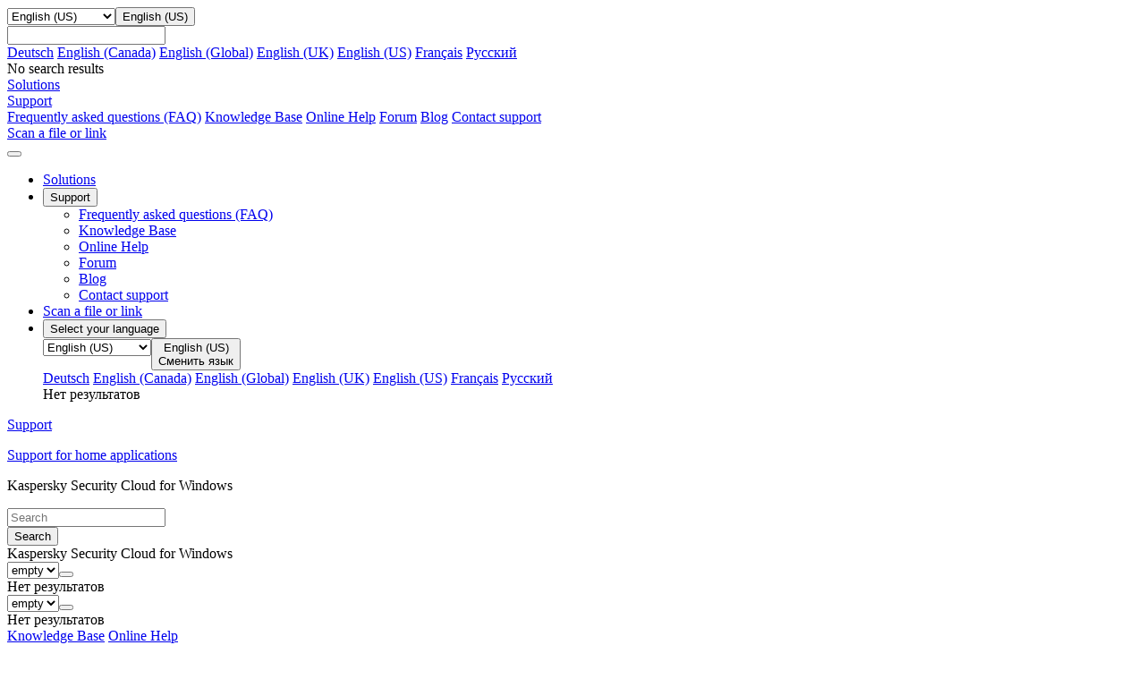

--- FILE ---
content_type: text/html; charset=utf-8
request_url: https://support.kaspersky.com/us/kscloud21/compatibility/15518
body_size: 11806
content:
<!DOCTYPE html>



<html lang="en" >



<!-- head -->
<head>
		<!--Page ID: {tcm:439-538840-64} -->
                
		<meta charset="utf-8">
		<meta name="viewport" content="width=device-width, initial-scale=1, maximum-scale=2, minimal-ui">
		<meta http-equiv="X-UA-Compatible" content="IE=edge">
		<meta name="yandex-verification" content="8942f1288a9d9e9d" />
		<meta name="imagetoolbar" content="no">
		<meta name="msthemecompatible" content="no">
		<meta name="cleartype" content="on">
		<meta name="HandheldFriendly" content="True">
		<meta name="format-detection" content="telephone=no">
		<meta name="format-detection" content="address=no">
		<meta name="google" value="notranslate">
		<meta name="theme-color" content="#ffffff">
		<meta name="apple-mobile-web-app-capable" content="yes">
		<meta name="apple-mobile-web-app-status-bar-style" content="black-translucent">
		<meta name="application-name" content="">
		<meta name="msapplication-tooltip" content="">
		<meta name="msapplication-TileColor" content="#ffffff">
		<meta name="msapplication-TileImage" content="/mstile-large.png">
		<meta name="msapplication-starturl" content="https://csssr.github.io/csssr-project-template/">
		<meta name="msapplication-tap-highlight" content="no">
		<meta name="msapplication-square70x70logo" content="/mstile-small.png">
		<meta name="msapplication-square150x150logo" content="/mstile-medium.png">
		<meta name="msapplication-wide310x150logo" content="/mstile-wide.png">
		<meta name="msapplication-square310x310logo" content="/mstile-large.png">
		<title>Applications incompatible with Kaspersky Security Cloud</title>
		<meta name="description" content="Review the list of applications that may cause incorrect work of Kaspersky Security Cloud or prevent its installation.">
		<meta name="keywords" content="">
		<link rel="shortcut icon" href="/us/assets/images/favicon_.png" />
		<link href="/us/assets/styles/app.min.css" rel="stylesheet">
		<link href="/us/assets/styles/autocomplete.css" rel="stylesheet">               

<script>
var SITE_ROOT = '/us/'
if (SITE_ROOT=='') SITE_ROOT = '/';
if ((SITE_ROOT!='/') && (SITE_ROOT[SITE_ROOT.length - 1] =='/')) SITE_ROOT = SITE_ROOT.substr(0,SITE_ROOT.length - 1);
</script>

<script>
var SITE_COUNTRY_CODE = "us";
var SITE_LANGUAGE_CODE = "en";
var SUPPORT_SITE_TYPE = "support20";
</script>



	<script type="text/javascript">
		var __ga_layerversion = "v1";
		var gavars = {};
		gavars.localization = SITE_COUNTRY_CODE;
                gavars.type_site  = SUPPORT_SITE_TYPE; 
		gavars.pageName = "Support > Consumer > ";
		gavars.siteSection = "Consumer";
		gavars.articleid = "15518";
		gavars.articletitle = "List of applications incompatible with Kaspersky Security Cloud 21";
		gavars.articleshorttitle = "";
		if(gavars.articleid){
			gavars.pageName = gavars.articleid + " | " + gavars.articletitle;
			gavars.ArticleIdName = gavars.articleid + " | " + gavars.articletitle;
		}
                gavars.product= "";
		gavars.productName = "";
		gavars.productShortUrl = "";
		gavars.tabSection = "";
                gavars.channel = "Consumer";
                gavars.hier1 = "Consumer | ";
                gavars.hier2 = "Consumer | ";
                gavars.found = ""; 
                gavars.notfound  = ""; 
		gavars.contentSource = "Support";
		gavars.language = "";

    gavars.topicID  = "";
    gavars.articlesHelpTitle = "";
    gavars.productKey = "";

	</script>



		<!--Data Layer to enable rich data collection and targeting-->
<script>
    var digitalData = {
        "page": {
            "pageInfo" : {}
        },
        "event":{
            "eventInfo" : {
                 'eventType':" ",
                 'eventAction':" ",
             }
        },
    };
    </script>
 <!--/Data Layer-->

<meta name="google-site-verification" content="wj5nT06ch25oQ_L0e6cqpk5ST0CK85Z66vs3raVYy0g" />

<!-- Google Tag Manager -->
<script>
var dataLayer = [
{ site_website: document.location.hostname,
kb_localization: gavars.localization,
kb_site_section: gavars.siteSection,
kb_product_name: gavars.productName,
kb_sub_section: gavars.tabSection,
kb_articleid: window.KbArticleID || "Not_Article",
kb_page_name: gavars.pageName }
]
</script>
<noscript><iframe src="//www.googletagmanager.com/ns.html?id=GTM-MPK6ZG"
height="0" width="0" style="display:none;visibility:hidden"></iframe></noscript>
<script>(function(w,d,s,l,i){w[l]=w[l]||[];w[l].push({'gtm.start':
new Date().getTime(),event:'gtm.js'});var f=d.getElementsByTagName(s)[0],
j=d.createElement(s),dl=l!='dataLayer'?'&l='+l:'';j.async=true;j.src=
'//www.googletagmanager.com/gtm.js?id='+i+dl;f.parentNode.insertBefore(j,f);
})(window,document,'script','dataLayer','GTM-MPK6ZG');</script>
<!-- End Google Tag Manager -->

	   <script src="/us/assets/scripts/kl-functions.js"></script>
		
	</head><!-- /head -->
<!-- Additional Code Block -->
<!-- /Additional Code Block -->	

	<body class="page">
		<div class="support-page">
<!-- gdpr -->
<!-- /gdpr -->

<!-- header -->
<header class="header">
	<!-- Hidden block -->
	<div id="h-search" style="display: none;">
            <form action="/us/search" method="post">
                <input id="sllang" type="hidden" value="en">
                <input name="acsec" id="slacsec" type="hidden" value="SupportHome2enGB">
                <input id="slcountry" type="hidden" value="us">
                <input id="slaccountry" type="hidden" value="us">
                <input id="fullsearchurl" type="hidden" value="/us/search">
                <input id="slpnav" name="pn" type="hidden" value="">
                <input id="slsnav" name="sn" type="hidden" value="">
                <input value="" name="query" id="top_query" type="text" hint="" autocomplete="off">
                <input type="hidden" name="sec" value="SupportHome">
<!-- autocomplete dropdown design -->
                <div class="b-autocomplete" id="top_slautocomplete">
                    <div id="searchAsYouTypetop_slautocomplete" class="b-autocomplete-wrapper"><i class="shadow-top"></i><i class="shadow-right"></i><i class="shadow-left"></i><div id="searchAsYouTypeResults1top_slautocomplete" class="b-autocomplete-content-wrapper" tabindex="-1" style="display: none;"></div><div id="searchAsYouTypeResults2top_slautocomplete" class="b-autocomplete-content-wrapper" tabindex="-1" style="display: none;"></div><i class="shadow-bottom"></i></div>
                </div>
<!-- end autocomplete dropdown design -->
            </form>
        </div>
	<!-- /Hidden block -->
	<!-- Desktop context -->
	<div class="header__wrapper header__wrapper_desktop">
		<div class="container container_l">
			
			<div class="header__top">
				<a href="/us/" class="header__logo" title="Kaspersky">
					<span style="background-image: url('/us/assets/icons/svg/kaspersky_logo/green.svg')" class="icon-svg icon-svg_size_no-size header__logo-icon"></span>
				</a>

			</div>
			
			
			
		</div>
		<div class="header__menu-wrapper">
			<div class="header__menu">
				<div class="container container_l">
					<div class="header__menu-list">
            <div class="header__menu-item header__menu-item_language">
                <div class="header__menu-link">
                  <div class="dropdown dropdown_small"><select name="header-language"
                     title="header-language" tabindex="-1" class="dropdown__select">
                      <option hidden="hidden" disabled="disabled" selected="selected"
                       label="empty" value=""></option>

                                                                             
                      <option  class="dropdown__option" value="//support.kaspersky.com/de/kscloud21/compatibility/15518">Deutsch</option>
                      <option  class="dropdown__option" value="//support.kaspersky.com/ca/kscloud21/compatibility/15518">English (Canada)</option>
                      <option  class="dropdown__option" value="//support.kaspersky.com/kscloud21/compatibility/15518">English (Global)</option>
                      <option  class="dropdown__option" value="//support.kaspersky.co.uk/kscloud21/compatibility/15518">English (UK)</option>
                      <option selected=&quot;selected&quot; class="dropdown__option" value="//support.kaspersky.com/us/kscloud21/compatibility/15518">English (US)</option>
                      <option  class="dropdown__option" value="//support.kaspersky.com/fr/kscloud21/compatibility/15518">Fran&#xE7;ais</option>
                      <option  class="dropdown__option" value="//support.kaspersky.ru/kscloud21/compatibility/15518">&#x420;&#x443;&#x441;&#x441;&#x43A;&#x438;&#x439;</option>


                    </select><button aria-label="Toggle dropdown" type="button"
                     class="dropdown__header dropdown__header_icon dropdown__header_small">
                      <div
                       style="background-image: url('/us/assets/icons/svg/globe/green.svg')"
                       class="icon-svg icon-svg_size_m dropdown__icon"></div>
                      <div
                       style="background-image: url('/us/assets/icons/svg/globe/green.svg')"
                       class="icon-svg icon-svg_size_m dropdown__icon dropdown__icon_open">
                      </div>
                      <div class="dropdown__title dropdown__title_show">English (US)</div>
                      <div class="dropdown__placeholder"></div>
                    </button>
                    <div
                     class="dropdown__suggest-wrapper dropdown__suggest-wrapper_icon dropdown__suggest-wrapper_small">
                      <div class="dropdown__suggest-placeholder"></div><input
                       class="dropdown__suggest-input" type="text" />
                    </div>
                    <div class="dropdown__content dropdown__content_small">
											<div data-simplebar="data-simplebar" class="scroll-bar scroll-bar_dark scroll-bar_xs scroll-bar_teal">
												<div class="dropdown__items dropdown__items_small">
                      <a href="//support.kaspersky.com/de/kscloud21/compatibility/15518" class="dropdown__item  dropdown__item_small">Deutsch</a>
                      <a href="//support.kaspersky.com/ca/kscloud21/compatibility/15518" class="dropdown__item  dropdown__item_small">English (Canada)</a>
                      <a href="//support.kaspersky.com/kscloud21/compatibility/15518" class="dropdown__item  dropdown__item_small">English (Global)</a>
                      <a href="//support.kaspersky.co.uk/kscloud21/compatibility/15518" class="dropdown__item  dropdown__item_small">English (UK)</a>
                      <a href="//support.kaspersky.com/us/kscloud21/compatibility/15518" class="dropdown__item dropdown__item_active dropdown__item_small">English (US)</a>
                      <a href="//support.kaspersky.com/fr/kscloud21/compatibility/15518" class="dropdown__item  dropdown__item_small">Fran&#xE7;ais</a>
                      <a href="//support.kaspersky.ru/kscloud21/compatibility/15518" class="dropdown__item  dropdown__item_small">&#x420;&#x443;&#x441;&#x441;&#x43A;&#x438;&#x439;</a>
</div>
                      <div class="dropdown__empty dropdown__empty_small">No search results
                      </div>
											</div>
                    </div>
                  </div>
                </div>
            </div>
							
							<div class="header__menu-item header__menu-item_personal">
							
						</div>
							
							
							

							<div class="header__menu-item"><a href="https://usa.kaspersky.com" title="" aria-label="" target="_blank" onclick="trackHeader(this,&#39;B2C | Header | Products&#39;);" class="header__menu-link
																								"><span class="header__menu-text">Solutions</span></a></div>
							<div class="header__menu-item"><a href="#" title="" 
									target="_blank"
									
									
									class="header__menu-link
																		
																			
																			
																			
																			
																			
																			
									 header__menu-link_active">
									<span class="header__menu-text">Support</span><svg width="10px" height="10px" class="header__menu-dropdown">
										<use xlink:href="/us/assets/images/icon.svg#icon_dropdown"></use>
									</svg></a>
								<div class="header__dropdown">
									<div class="header__dropdown-list">
										
										<a href="/us/consumer/answers" onclick="trackHeader(this,'B2C | Header | B2C_FAQ');"
											
											target="_self"
											
									
											class="header__dropdown-link
																						">Frequently asked questions (FAQ)</a>
										
										<a href="/us/consumer" onclick="trackHeader(this,'B2C | Header | B2C_KB');"
											
											target="_self"
											
									
											class="header__dropdown-link
																						">Knowledge Base</a>
										
										<a href="https://support.kaspersky.com/help#/b2c" onclick="trackHeader(this,'B2C | Header | B2C_Help');"
											
											target="_blank"
											
									
											class="header__dropdown-link
																						">Online Help</a>
										
										<a href="https://forum.kaspersky.com/forum/products-for-home-10/" onclick="trackHeader(this,'B2C | Header | B2C_Community');"
											
											target="_blank"
											
									
											class="header__dropdown-link
																						">Forum</a>
										
										<a href="https://www.kaspersky.com/blog" onclick="trackHeader(this,'B2C | Header | Blog');"
											
											target="_blank"
											
									
											class="header__dropdown-link
																						">Blog</a>
										
										<a href="/us/b2c#contacts" onclick="trackHeader(this,'B2C | Header | Contacts');"
											
											target="_self"
											
									
											class="header__dropdown-link
																						">Contact support</a>
										
									</div>
								</div>
							</div>
							<div class="header__menu-item"><a href="https://opentip.kaspersky.com/" title="" aria-label="" target="_blank" onclick="trackHeader(this,&#39;B2C | Header | OpenTip&#39;);" class="header__menu-link
																								"><span class="header__menu-text">Scan a file or link</span></a></div>


					</div>
				</div>
			</div>
		</div>
	</div>
	<!-- /Desktop context -->
	<!-- Mobile Context -->

	<div class="header__wrapper header__wrapper_mobile">
		
		<div class="header__mobile-top">
			<div class="header__mobile-top-flex"><button class="header__burger"><span class="header__burger-icon"></span></button>
				<div class="header__mobile-logo-wrapper header__mobile-logo-wrapper_no-search">
					<a href="/us/" class="header__logo" title="Kaspersky">
						<span style="background-image: url('/us/assets/icons/svg/kaspersky_logo/green.svg')" class="icon-svg icon-svg_size_no-size header__logo-icon"></span>
					</a>
				</div>
			</div>
		</div>
		<div class="header__nav">
			<div class="panel">
				<ul class="panel__options">
					
					
					
					
					<!-- Plain item Solutions -->
					<li class="panel__option"><a href="https://usa.kaspersky.com" 
							onclick="trackHeader(this,'B2C | Header | Products');"
							
							target="_blank"
							
							class="panel__option-link">Solutions</a></li>
					<!-- End plain item Solutions -->
					
					
					
					<!-- Dropdown item Support -->

					<li class="panel__option">
						<div>
							<button class="panel__option-button">
								<div class="panel__text">
									Support
								</div>
								<div style="background-image: url('/us/assets/icons/svg/show_more/black.svg')" class="icon-svg icon-svg_size_xs panel__arrow"></div>
							</button>
							<ul class="panel__subitems">
								
								
								
								
								<li class="panel__subitem">
									<a href="/us/consumer/answers" class="panel__subitem-link" onclick="trackHeader(this,'B2C | Header | B2C_FAQ');"
										
										target="_self"
										
										>
										Frequently asked questions (FAQ)
									</a>
								</li>
								
								<li class="panel__subitem">
									<a href="/us/consumer" class="panel__subitem-link" onclick="trackHeader(this,'B2C | Header | B2C_KB');"
										
										target="_self"
										
										>
										Knowledge Base
									</a>
								</li>
								
								<li class="panel__subitem">
									<a href="https://support.kaspersky.com/help#/b2c" class="panel__subitem-link" onclick="trackHeader(this,'B2C | Header | B2C_Help');"
										
										target="_blank"
										
										>
										Online Help
									</a>
								</li>
								
								<li class="panel__subitem">
									<a href="https://forum.kaspersky.com/forum/products-for-home-10/" class="panel__subitem-link" onclick="trackHeader(this,'B2C | Header | B2C_Community');"
										
										target="_blank"
										
										>
										Forum
									</a>
								</li>
								
								<li class="panel__subitem">
									<a href="https://www.kaspersky.com/blog" class="panel__subitem-link" onclick="trackHeader(this,'B2C | Header | Blog');"
										
										target="_blank"
										
										>
										Blog
									</a>
								</li>
								
								<li class="panel__subitem">
									<a href="/us/b2c#contacts" class="panel__subitem-link" onclick="trackHeader(this,'B2C | Header | Contacts');"
										
										target="_self"
										
										>
										Contact support
									</a>
								</li>
								
							</ul>
						</div>
					</li>


					<!-- End Dropdown item Support -->
					
					
					
					
					
					<!-- Plain item Scan a file or link -->
					<li class="panel__option"><a href="https://opentip.kaspersky.com/" 
							onclick="trackHeader(this,'B2C | Header | OpenTip');"
							
							target="_blank"
							
							class="panel__option-link">Scan a file or link</a></li>
					<!-- End plain item Scan a file or link -->
					
					
					

					
					
					
					
					

					
					
					

					<li class="panel__option">
						<div><button class="panel__option-button">
								<div class="panel__text"><div style="background-image: url('/us/assets/icons/svg/globe/gray.svg')" class="icon-svg icon-svg_size_m panel__option-icon"></div>Select your language</div>
								<div style="background-image: url('/us/assets/icons/svg/show_more/black.svg')" class="icon-svg icon-svg_size_xs panel__arrow"></div>
							</button>
							<div class="panel__subitems">
								<div class="panel__language-wrapper">
									<div class="dropdown dropdown_gray"><select tabindex="-1" class="dropdown__select">
											<option hidden="hidden" disabled="disabled" selected="selected" value=""></option>

                      <option  class="dropdown__option" value="//support.kaspersky.com/de/kscloud21/compatibility/15518">Deutsch</option>
                      <option  class="dropdown__option" value="//support.kaspersky.com/ca/kscloud21/compatibility/15518">English (Canada)</option>
                      <option  class="dropdown__option" value="//support.kaspersky.com/kscloud21/compatibility/15518">English (Global)</option>
                      <option  class="dropdown__option" value="//support.kaspersky.co.uk/kscloud21/compatibility/15518">English (UK)</option>
                      <option selected=&quot;selected&quot; class="dropdown__option" value="//support.kaspersky.com/us/kscloud21/compatibility/15518">English (US)</option>
                      <option  class="dropdown__option" value="//support.kaspersky.com/fr/kscloud21/compatibility/15518">Fran&#xE7;ais</option>
                      <option  class="dropdown__option" value="//support.kaspersky.ru/kscloud21/compatibility/15518">&#x420;&#x443;&#x441;&#x441;&#x43A;&#x438;&#x439;</option>

										</select><button type="button" class="dropdown__header dropdown__header_icon dropdown__header_gray">
											<div style="background-image: url('/us/assets/icons/svg/globe/gray.svg')" class="icon-svg icon-svg_size_m dropdown__icon"></div>
											<div style="background-image: url('/us/assets/icons/svg/globe/green.svg')" class="icon-svg icon-svg_size_m dropdown__icon dropdown__icon_open">
											</div>

											<div class="dropdown__title dropdown__title_show">English (US)</div>

											<div class="dropdown__placeholder">Сменить язык</div>
										</button>
										<div class="dropdown__content dropdown__content_gray">
											<div data-simplebar="data-simplebar" class="scroll-bar scroll-bar_dark scroll-bar_xs scroll-bar_teal">
												<div class="dropdown__items">

                          <a href="//support.kaspersky.com/de/kscloud21/compatibility/15518" class="dropdown__item  dropdown__item_small">Deutsch</a>
                          <a href="//support.kaspersky.com/ca/kscloud21/compatibility/15518" class="dropdown__item  dropdown__item_small">English (Canada)</a>
                          <a href="//support.kaspersky.com/kscloud21/compatibility/15518" class="dropdown__item  dropdown__item_small">English (Global)</a>
                          <a href="//support.kaspersky.co.uk/kscloud21/compatibility/15518" class="dropdown__item  dropdown__item_small">English (UK)</a>
                          <a href="//support.kaspersky.com/us/kscloud21/compatibility/15518" class="dropdown__item dropdown__item_active dropdown__item_small">English (US)</a>
                          <a href="//support.kaspersky.com/fr/kscloud21/compatibility/15518" class="dropdown__item  dropdown__item_small">Fran&#xE7;ais</a>
                          <a href="//support.kaspersky.ru/kscloud21/compatibility/15518" class="dropdown__item  dropdown__item_small">&#x420;&#x443;&#x441;&#x441;&#x43A;&#x438;&#x439;</a>

												</div>
												<div class="dropdown__empty">Нет результатов</div>
											</div>
										</div>
									</div>
								</div>
							</div>
					</li>

				</ul>
			</div>
		</div>
		
		
		

	</div>
	<!-- /Mobile Context -->
</header><!-- /header -->
	
            	
<main class="support-page__main support-page__main_product" role="main">
	<!-- breadcrumbs -->
	<div class="support-page__flex-column">
		<div class="blue-bg">
			<div class="container container_l">
					<div class="support-page__breadcrumbs support-page__breadcrumbs_product">
						<div class="breadcrumbs breadcrumbs_grey">
							<a href="/us/" class="breadcrumbs__link">
								<p class="text_12">Support</p>
							</a>
									<div style="background-image: url('/us/assets/icons/svg/bc_arrow/gray.svg')"
									 class="icon-svg icon-svg_size_xxs breadcrumbs__arrow"></div>
										<a href="/us/consumer" class="breadcrumbs__link">
											<p class="text_12">Support for home applications</p>
										</a>										
	                                                        <div style="background-image: url('/us/assets/icons/svg/bc_arrow/gray.svg')"
										 class="icon-svg icon-svg_size_xxs breadcrumbs__arrow"></div> 
									<a class="breadcrumbs__link">
										<p class="text_12">Kaspersky Security Cloud for Windows</p>
									</a>
						</div>
					</div>
			</div>
		</div>


		<!-- Content -->
			
			
			
			
			<!-- tcm:439-535385 -->
			<form class="search search_redesign">
	<div class="container container_l ">
		<div class="search__container">
			<div class="search__field-wrapper">
				<div class="field">
					<input class="field__input field__input_hasIcon field__input_default field__input_isExact" id="input_txt_search" type="text" placeholder="Search" />
                                        <div id="input_txt_search_panel" style="position: absolute;"></div>
					<div class="field__underline"></div>
					<div style="background-image: url('/us/assets/icons/svg/search2/gray.svg')" class="icon-svg icon-svg_size_m field__icon"></div>
					<div style="background-image: url('/us/assets/icons/svg/search2/green.svg')" class="icon-svg icon-svg_size_m field__icon-green"></div>
					<div style="background-image: url('/us/assets/icons/svg/search2/black.svg')" class="icon-svg icon-svg_size_m field__icon-black"></div>
				</div>				
			</div>
			<button class="button button_primary search__button" type="submit">
				<div class="button__text">Search</div>
			</button>
		</div>
	</div>
</form>

			
			
			
			<!-- tcm:439-535657 -->


<script>
    var SUPPORT_PRODUCT_KEY = "kscloud21";
</script>
<div class="blue-bg">
	<div class="container container_l">


		<div class="product-menu-redesign">
	<div class="product-menu-redesign__flex">
		<div class="product-menu-redesign__title">Kaspersky Security Cloud for Windows</div>
		<div class="product-menu-redesign__dropdowns">
			<div class="product-menu-redesign__dropdowns-item">
				<div class="dropdown dropdown_rounded-xs"><select
					 name="product-menu-os" title="product-menu-os"
					 tabindex="-1" class="dropdown__select" data-type="os" aria-label="Operating system selector">
						<option hidden="hidden" disabled="disabled" selected="selected"
						 label="empty" value=""></option>

					</select><button aria-label="Toggle dropdown" type="button"
					 class="dropdown__header dropdown__header_rounded-xs" aria-label="Operating system selector">
						<div class="dropdown__title_show" data-type="os"></div>
						<div class="dropdown__placeholder dropdown__placeholder_show">
							</div>
					</button>
					<div class="dropdown__content dropdown__content_rounded-xs">
						<div data-simplebar="data-simplebar"
						 class="scroll-bar scroll-bar_dark scroll-bar_xs scroll-bar_teal">
							<div class="dropdown__items" data-type="os">

							</div>
						</div>
						<div class="dropdown__empty dropdown__empty_rounded-xs">Нет
							результатов</div>
					</div>
				</div>
			</div>
			<div class="product-menu-redesign__dropdowns-item">
				<div class="dropdown dropdown_rounded-xs"><select
					 name="product-menu-version" title="product-menu-version" tabindex="-1"
					 class="dropdown__select" data-type="ver" aria-label="Version selector">
						<option hidden="hidden" disabled="disabled" selected="selected"
						 label="empty" value=""></option>

					</select><button aria-label="Toggle dropdown" type="button"
					 class="dropdown__header dropdown__header_rounded-xs" aria-label="Version selector">
						<div class="dropdown__title_show" data-type="ver"></div>
						<div class="dropdown__placeholder dropdown__placeholder_show">
						</div>
					</button>
					<div class="dropdown__content dropdown__content_rounded-xs">
						<div data-simplebar="data-simplebar"
						 class="scroll-bar scroll-bar_dark scroll-bar_xs scroll-bar_teal">
							<div class="dropdown__items" data-type="ver">

							</div>
						</div>
						<div class="dropdown__empty dropdown__empty_rounded-xs">Нет
							результатов</div>
					</div>
				</div>
			</div>
		</div>
	</div>
	<div class="product-menu-redesign__menu-wrapper">
		<div class="product-menu-redesign__menu">
			
					<a href="/us/kscloud21?page=kb" class="product-menu-redesign__menu-item product-menu-redesign__menu-item_active"  target="" onclick="">Knowledge Base</a>
					<a href="https://click.kaspersky.com/?hl=en&link=helpupdatelinks_kb&pid=saas&version=1.0.0&helpid=87342" class="product-menu-redesign__menu-item " target="_self" onclick="return true">Online Help</a>
			
			<div class="product-menu-redesign__menu-additional">
				<button class="product-menu-redesign__menu-item product-menu-redesign__menu-item_button">Show menu
					<div style="background-image: url('/us/assets/icons/svg/show_more/black.svg')" class="icon-svg icon-svg_size_xs product-menu-redesign__menu-item-icon"></div>
				</button>
				<div class="product-menu-redesign__menu-additional-items">

						<a href="/us/consumer/answers" class="product-menu-redesign__menu-item" target="_self" onclick="return true">
							<span class="product-menu-redesign__menu-item-highlight">
								FAQ 
							</span>
						</a>
							<a href="/us/common" class="product-menu-redesign__menu-item " target="_self" onclick="return true">
								Common articles
							</a>
							<a href="https://forum.kaspersky.com/forum/kaspersky-security-cloud-11/" class="product-menu-redesign__menu-item " target="_blank" onclick="">
								Forum
							</a>
							<a href="/us/b2c#contacts" class="product-menu-redesign__menu-item " target="_self" onclick="">
								Contact Customer Service
							</a>

				</div>
			</div>
		</div>
		<div class="product-menu-redesign__spacer"></div><button aria-label="Toggle view"
		 class="product-menu-redesign__toggle-button">
			<div
			 style="background-image: url('/us/assets/icons/svg/double_arrows/gray.svg')"
			 class="icon-svg icon-svg_size_m product-menu-redesign__toggle-button-icon product-menu-redesign__toggle-button-icon_menu">
			</div>
		</button>
	</div>
</div>



	</div>
</div>

<!-- gavars for product page start -->
<script>
    gavars.productKey = SUPPORT_PRODUCT_KEY;
    
</script>
<!-- gavars for product page end -->			
			
			
			<!-- tcm:439-535659 -->




<div class="container container_l ">
    <div class="support-page__product-content">
        <aside class="support-page__product-aside">
            <div class="product-aside product-aside_hidden-mobile">
                    <div class="product-aside__content">
                        <div style="display: none;" class="product-aside__field-wrapper">
                            <div class="field">
                                <input class="field__input field__input_hasIcon field__input_default"
                                       name="product-search" placeholder="Search at applications"
                                       type="text"/>
                                <div class="field__underline"></div>
                                <div style="background-image: url('/us/assets/icons/svg/search2/gray.svg')"
                                     class="icon-svg icon-svg_size_m field__icon">
                                </div>
                                <div style="background-image: url('/us/assets/icons/svg/search2/green.svg')"
                                     class="icon-svg icon-svg_size_m                    field__icon-green">
                                </div>
                                <div style="background-image: url('/us/assets/icons/svg/search2/black.svg')"
                                     class="icon-svg icon-svg_size_m                    field__icon-black">
                                </div>
                            </div>
                        </div>
                        <div class="product-aside__scroll-wrapper">
                            <div data-simplebar="data-simplebar"
                                 class="scroll-bar scroll-bar_dark scroll-bar_xs scroll-bar_green">
                                <div class="product-tree">


<div class="product-tree__item"><a href="/us/kscloud21/install" class="product-tree__item-btn"> Installation</a></div>

<div class="product-tree__item"><a href="/us/kscloud21/settings" class="product-tree__item-btn"> Settings</a></div>

<div class="product-tree__item"><a href="/us/kscloud21/limitations" class="product-tree__item-btn"> Limitations</a></div>

<div class="product-tree__item"><a href="/us/kscloud21/compatibility" class="product-tree__item-btn product-tree__item-btn_active"> Compatibility</a></div>

<div class="product-tree__item"><a href="/us/kscloud21/diagnostics" class="product-tree__item-btn"> Diagnostics</a></div>

<div class="product-tree__group"><button class="product-tree__group-btn"> Troubleshooting</button><div class="product-tree__group-content">
<div class="product-tree__item"><a href="/us/kscloud21/troubleshooting/installation" class="product-tree__item-btn"> Installation errors</a></div>

<div class="product-tree__item"><a href="/us/kscloud21/troubleshooting/activation" class="product-tree__item-btn"> Activation errors</a></div>

<div class="product-tree__item"><a href="/us/kscloud21/troubleshooting/update" class="product-tree__item-btn"> Update errors</a></div>

<div class="product-tree__item"><a href="/us/kscloud21/troubleshooting/other" class="product-tree__item-btn"> Other errors</a></div>
</div></div>
                                </div>
                            </div>
                        </div>
                    </div>
                    <div class="product-aside__resizer">
                      <div class="product-aside__resizer-line"></div>
                    </div>
            </div>
        </aside>
        <section class="support-page__product-section">
            <div class="product-article-content">

    
    <div id = "pagemax">
    <div class="wincont_c2">
		<div class="w_top">&nbsp;</div>
		<div class="w_cont">
			<div class="wcorn c1_c2">&nbsp;</div>
			<h2 class="mrv">Applications incompatible with Kaspersky Security Cloud</h2>
			
			<div class="fr st_data">
Latest update: December 07, 2020
<span style="padding-left:1em">ID: 15518</span>
</div>
			<div class="cl h1px">&nbsp;</div>
		</div>
		<div class="w_bot">&nbsp;</div>
	</div>



    
      
	<div class="wincont_c3">
		<div class="w_top">&nbsp;</div>
		<div class="w_cont">
                                                                

			
				<div class="wcorn c2_c3">&nbsp;</div>
				
                                                                
			
			
			
			
			                

		                                                The article concerns Kaspersky Security Cloud — Family, Personal and Free.

                                                                


				
			
		<div class="h1px cl">&nbsp;</div>
		</div>
		<div class="w_bot">&nbsp;</div>
	</div>
   

      
	<div class="wincont_c3">
		<div class="w_top">&nbsp;</div>
		<div class="w_cont">
                                                                

			
			
				<div class="wcorn c3_c3">&nbsp;</div>
			
			
			
			                

		                                                <p class="red-b">Use of Kaspersky Security Cloud along with <a href="#block2">incompatible software</a> may cause errors in the applications and the operating system. We recommend you to remove such applications before installing Kaspersky Security Cloud. For instructions, see <kaspersky:KbArticleLink kbArticleId="12826" runat="server"><a href="/us/12826" title="12826 :: How to remove third-party applications before installing a Kaspersky application">this article</a></kaspersky:KbArticleLink>.</p>

                                                                


				
			
		<div class="h1px cl">&nbsp;</div>
		</div>
		<div class="w_bot">&nbsp;</div>
	</div>
   

      
	<div class="wincont_c3">
		<div class="w_top">&nbsp;</div>
		<div class="w_cont">
                                                                

			
			
				<div class="wcorn c3_c3">&nbsp;</div>
			
			
			
			                
					<a href="#block2" id="block2" class="open" aria-hidden="true">&nbsp;</a>
					<h2 class="mrv a_open"><b>List of applications incompatible with Kaspersky Security Cloud</b></h2>
					<div id="note_1" class="hidden">
				

		                                                <ul>
<li>360 Antivirus Software</li>
<li>Acer LANScope Agent</li>
<li>Adaptive Security Analyzer</li>
<li>Ad-Aware Web Companion</li>
<li>AEC TrustPort Antivirus</li>
<li>AEC TrustPort Personal Firewall</li>
<li>AES Encryption Module</li>
<li>Agnitum Outpost Antivirus Pro</li>
<li>Agnitum Outpost Firewall</li>
<li>Agnitum Outpost Firewall Pro</li>
<li>Agnitum Outpost Network Security Client</li>
<li>Agnitum Outpost Security Suite Pro</li>
<li>Agnitum Spam Terrier</li>
<li>AhnLab SpyZero</li>
<li>AhnLab Internet Security</li>
<li>AhnLab Internet Security Platinum Enterprise</li>
<li>AhnLab VirusBlock</li>
<li>AhnLab VirusBlock Internet Security</li>
<li>Aluria Security Center</li>
<li>AIYac Antivirus</li>
<li>ArcaVir Antivir</li>
<li>ArcaVir Internet Security</li>
<li>Ashampoo AntiSpyware</li>
<li>Ashampoo AntiVirus</li>
<li>Ashampoo FireWall PRO</li>
<li>Authentium Command Anti-Malware</li>
<li>Authentium Command AV</li>
<li>Authentium Safe Central</li>
<li>Avast Free Antivirus</li>
<li>Avast Internet Security</li>
<li>Avast Premier</li>
<li>Avast Pro Antivirus</li>
<li>Avast Software</li>
<li>avast! Antivirus Software</li>
<li>avast! Free Antivirus</li>
<li>avast! Internet Security</li>
<li>avast! Pro Antivirus / Premier</li>
<li>ALWIL Software Avast</li>
<li>AVG AntiVirus</li>
<li>AVG Anti-Virus FREE</li>
<li>AVG Internet Security</li>
<li>AVG Free</li>
<li>AVG Free Edition</li>
<li>AVG Identity Protection</li>
<li>AVG Protection</li>
<li>AVG Software</li>
<li>Avira Antivirus</li>
<li>Avira AntiVir Personal - Free Antivirus </li>
<li>Avira AntiVir Personal - Avira Professional Security</li>
<li>Avira AntiVir PersonalEdition Classic</li>
<li>Avira AntiVir PersonalEdition Premium</li>
<li>Avira AntiVir Premium</li>
<li>Avira AntiVir Professional</li>
<li>Avira AntiVir Server/Desktop</li>
<li>Avira Antivirus Premium</li>
<li>Avira Connect</li>
<li>Avira Endpoint Security</li>
<li>Avira AntiVir Windows 7 Workstation</li>
<li>Avira Free Antivirus</li>
<li>Avira Antivirus Suite</li>
<li>Avira Family Protection Suite</li>
<li>Avira Internet Security Suite</li>
<li>Avira Premium Security Suite</li>
<li>Avira Internet Security</li>
<li>Avira Launcher</li>
<li>Avira Management Console Agent</li>
<li>Avira Professional Security Management agent</li>
<li>Avira Professional Security</li>
<li>Avira Server Security (generic)</li>
<li>Avira Software</li>
<li>Avira WebProtector</li>
<li>Baidu Antivirus</li>
<li>Baidu Cleaner</li>
<li>Baidu PC Faster</li>
<li>BitDefender</li>
<li>BitDefender Antivirus Pro</li>
<li>BitDefender Internet Security</li>
<li>Bit Defender Professional Edition</li>
<li>BitDefender Total Security </li>
<li>BitDefender  Professional</li>
<li>BitDefender  Professional Plus</li>
<li>BitDefender  Standard</li>
<li>BitDefender Antivirus</li>
<li>BitDefender Antivirus Plus</li>
<li>BitDefender Business Client</li>
<li>BitDefender Client Professional Plus</li>
<li>BitDefender DeploymentTool Agent</li>
<li>BitDefender for FileServers</li>
<li>BitDefender Free Edition</li>
<li>BitDefender Management Agent</li>
<li>BitDefender Security for Windows Servers</li>
<li>BitDefender Standard Edition</li>
<li>Bitdefender Windows 8 Security</li>
<li>BullGuard</li>
<li>BullGuard AntiVirus</li>
<li>CA AntiVirus</li>
<li>CA Anti-Virus Plus</li>
<li>CA Anti-Virus CA eTrustITM Agent</li>
<li>CA eTrust Antivirus</li>
<li>CA eTrust InoculateIT</li>
<li>CA eTrust ITM </li>
<li>CA eTrust iGateWay</li>
<li>CA eTrust Pestpatrol</li>
<li>CA eTrust PestPatrol Anti-Spyware</li>
<li>CA eTrust PestPatrol Anti-Spyware Corporate Edition</li>
<li>CA eTrust Suite Personal</li>
<li>CA Personal Firewall</li>
<li>CA eTrustITM Agent</li>
<li>CA HIPS Managed Client</li>
<li>CA Licensing</li>
<li>CA PC Security Suite</li>
<li>CA Private PC Security Suite</li>
<li>CA Total Defense R12 Client</li>
<li>Check Point Endpoint Security</li>
<li>Cipafilter Client Tools</li>
<li>Cisco Security Agent</li>
<li>ClamAV</li>
<li>ClamAV gredAV</li>
<li>ClamWin Antivirus</li>
<li>ClamWin Free Antivirus</li>
<li>Command Anti-Malware for Enterprise</li>
<li>Command AntiVirus for Windows</li>
<li>Command AntiVirus for Windows Enterprise</li>
<li>Comodo AntiSpam</li>
<li>COMODO Antivirus</li>
<li>Comodo Antivirus Advanced</li>
<li>Comodo Firewall</li>
<li>Comodo Internet Security Premium</li>
<li>Comodo Internet Security Pro</li>
<li>Comodo Internet Security Complete</li>
<li>Comodo BOClean</li>
<li>COMODO Antivirus</li>
<li>Comodo Safe Surf</li>
<li>COMODO Firewall</li>
<li>COMODO IS Premium</li>
<li>COMODO IS Pro</li>
<li>COMODO Firewall Pro</li>
<li>Comodo Internet Security</li>
<li>Comodo Antivirus</li>
<li>COMODO Internet Security Premium</li>
<li>COMODO Internet Security Pro</li>
<li>COMODO Antivirus Advanced</li>
<li>Comodo Software</li>
<li>CyberDefender Early Detection Center</li>
<li>CyberDefender Link Patrol</li>
<li>DrVirus</li>
<li>Dr.Web Anti-virus for Windows</li>
<li>Dr.Web AntiVirus</li>
<li>Dr.Web Anti-Virus for Windows Pro</li>
<li>Dr.Web AntiVirus for Windows Servers</li>
<li>Dr.Web CommuniGate Plugin</li>
<li>Dr.Web Enterprise Agent</li>
<li>Dr.Web Enterprise Serve</li>
<li>Dr.Web Enterprise Server</li>
<li>Dr.Web Security Space</li>
<li>Dr.Web Security Space Pro</li>
<li>DrWeb Enterprise Client</li>
<li>DrWeb for Windows</li>
<li>EarthLink Protection Center</li>
<li>EarthLink Protection Control Center</li>
<li>eConceal Firewall Standard for Windows</li>
<li>eEye Digital Security Blink</li>
<li>Emsisoft Anti-Malware</li>
<li>eScan Anti-Virus (AV) for Windows</li>
<li>eScan Anti-Virus Edition</li>
<li>eScan Anti-Virus for SMB</li>
<li>eScan Corporate for Windows</li>
<li>eScan IIS for SMB</li>
<li>eScan Internet Security Suite 9</li>
<li>eScan Virus Control (VC) Edition for Windows</li>
<li>ESET Antivirus German</li>
<li>ESET Antivirus Rus</li>
<li>ESET Antivirus Software English</li>
<li>Eset Endpoint Antivirus</li>
<li>ESET Endpoint Antivirus Kazakh</li>
<li>ESET Endpoint Antivirus Russian</li>
<li>ESET Endpoint Security Kazakh</li>
<li>ESET Internet Security Kazakh</li>
<li>ESET Internet Security russian</li>
<li>ESET Internet Security  English</li>
<li>ESET NOD32 EN</li>
<li>ESET NOD32 Antivirus  Russian</li>
<li>ESET NOD32 Antivirus Kazakh</li>
<li>ESET NOD32 Antivirus  English</li>
<li>ESET NOD32 Antivirus</li>
<li>ESET NOD32 Antivirus Spanish</li>
<li>ESET NOD32 Antivirus Brazil</li>
<li>ESET NOD32 Antivirus Business</li>
<li>ESET NOD32 ESET Smart Security</li>
<li>Eset NOD32 for Windows</li>
<li>ESET NOD32</li>
<li>ESET Remote Administrator Console</li>
<li>ESET Remote Administrator Server</li>
<li>ESET Smart Security English</li>
<li>ESET Smart Security Kazakh</li>
<li>ESET Smart Security Russian</li>
<li>ESET Smart Security Spanish</li>
<li>ESET Smart Security</li>
<li>ESET Smart Security Ger</li>
<li>eTrust Anti-Spam</li>
<li>eTrust Antivirus</li>
<li>eTrust EZ Antivirus</li>
<li>eTrust EZ Firewall</li>
<li>eTrust Personal Firewall</li>
<li>FFRI Proactive Security</li>
<li>Filseclab Personal Firewall</li>
<li>FortiClient</li>
<li>F-PROT Antivirus</li>
<li>F-PROT Antivirus for Windows</li>
<li>F-Prot for Windows</li>
<li>F-Secure Cincinnati Bell IS</li>
<li>F-Secure Anti-Virus / STREAM Antivirus / F-Secure Antivirus for workstation</li>
<li>F-Secure Anti-Virus for Windows Servers</li>
<li>F-Secure Anti-Virus for Workstations - Virus &amp; Spy Protection</li>
<li>F-Secure Anti-Virus for Workstations</li>
<li>F-Secure Anti-Virus for Workstations + DeepGuard</li>
<li>F-Secure Client Security</li>
<li>F-Secure Client Security - Virus &amp; Spy Protection</li>
<li>F-Secure Internet Security</li>
<li>F-Secure SAFE</li>
<li>F-Secure SAFE Internet Security</li>
<li>G DATA AntiVirus</li>
<li>G DATA Software AntiVirenKit</li>
<li>G Data AntiVirus</li>
<li>G DATA AntiVirus Client</li>
<li>G DATA Internet Security</li>
<li>G DATA INTERNET SECURITY</li>
<li>G DATA AntiVirusKit</li>
<li>G DATA Total Care</li>
<li>G Data Total Protection</li>
<li>G DATA TOTAL SECURITY</li>
<li>G DATA TotalCare</li>
<li>G Data TotalProtection</li>
<li>Grisoft AVG</li>
<li>Grisoft AVG Free</li>
<li>Grisoft AVG LinkScanner®</li>
<li>Grisoft AVG / Steganos Internet Security  / Steganos Antivirus</li>
<li>HitmanPro.Alert</li>
<li>iHateSpam for Microsoft Outlook</li>
<li>Ikarus virus utilities</li>
<li>InfoWatch CryptoStorage</li>
<li>Installer for User Profile Hive Cleanup Service</li>
<li>Integrity Flex</li>
<li>IObit Security 360</li>
<li>Iolo Personal Firewall</li>
<li>Iolo Antivirus</li>
<li>Jiangmin Antivirus KV2008</li>
<li>JiangMin Antivirus Software</li>
<li>JUST Internet Security</li>
<li>K7 Anti-Virus Premium</li>
<li>K7AntiVirus</li>
<li>K7TotalSecurity</li>
<li>Kaspersky Anti-Hacker</li>
<li>Kaspersky Anti-Spam Personal</li>
<li>Kaspersky AntiViral Toolkit Pro</li>
<li>Kaspersky Anti-Virus</li>
<li>Kaspersky Anti-Virus for Windows File Servers</li>
<li>Kaspersky Anti-Virus for Windows Workstation</li>
<li>Kaspersky Anti-Ransomware Tool for Business</li>
<li>Kaspersky Anti-Virus Lite</li>
<li>Kaspersky Anti-Virus Personal</li>
<li>Kaspersky Anti-Virus Personal Pro</li>
<li>Kaspersky Crypto Storage</li>
<li>Kaspersky Endpoint Security</li>
<li>Kaspersky Fraud Prevention</li>
<li>Kaspersky Free Anti-Virus</li>
<li>Kaspersky Internet Security</li>
<li>Kaspersky Small Office Security PC/FS</li>
<li>Kaspersky Total Security</li>
<li>KC Softwares SUMo</li>
<li>Kerio Personal Firewall</li>
<li>Kerio WinRoute Firewall</li>
<li>KINGSOFT Internet Security</li>
<li>Kingsoft AntiSpyware</li>
<li>Kingsoft AntiVirus</li>
<li>Kingsoft Internet Security  plus</li>
<li>Kingsoft Internet Security U</li>
<li>Kingsoft System Defender</li>
<li>KingsoftSecurityCare</li>
<li>KLFLTDEV Upper Filter</li>
<li>KPN Internet Veiligheidspakket</li>
<li>KPN Veilig</li>
<li>Lamantine Sticky Password</li>
<li>LANDesk Antivirus 8</li>
<li>Lavasoft Personal Firewall</li>
<li>Lavasoft Anti-Virus Helix</li>
<li>Lavasoft Web Companion</li>
<li>Lightspeed Security Agent</li>
<li>Look 'n' Stop</li>
<li>Look'n'stop Firewall</li>
<li>Malwarebytes</li>
<li>McAfee Agent (generic)</li>
<li>McAfee Agent</li>
<li>McAfee Alert Manager</li>
<li>McAfee AntiSpyware Enterprise</li>
<li>McAfee Anti-Spyware Enterprise Module</li>
<li>McAfee Antivirus Software</li>
<li>McAfee Desktop Firewall</li>
<li>McAfee Firewall</li>
<li>McAfee Firewall Protection Service</li>
<li>McAfee Host Intrusion Prevention</li>
<li>McAfee SpamKiller</li>
<li>McAfee VirusScan Professional Bonus Pack</li>
<li>McAfee McAfee Security Scan Plus</li>
<li>America Online Antivirus (Powered by McAfee)</li>
<li>McAfee Personal Firewall Plus</li>
<li>McAfee Security Center</li>
<li>McAfee Site Advisor</li>
<li>McAfee SiteAdvisor Enterprise Plus</li>
<li>McAfee Total Protection</li>
<li>McAfee Virus and Spyware Protection Service</li>
<li>McAfee Virus Scan Enterprise</li>
<li>McAfee VirusScan</li>
<li>McAfee VirusScan Enterprise</li>
<li>McAfee VirusScan Home Edition</li>
<li>Microsoft AntiSpyware</li>
<li>Microsoft Forefront Client Security Antimalware Service</li>
<li>Microsoft Forefront Client Security State Assessment Service</li>
<li>Microsoft Forefront Server Security</li>
<li>Microsoft Security Client</li>
<li>Microsoft Security Essentials</li>
<li>Microsoft Windows Live OneCare</li>
<li>MS Security Essentials / Forefront EP 2-4 / MS System Center EP</li>
<li>NANO AntiVirus</li>
<li>NAVER Anti-virus</li>
<li>Nifty Security24 Assistant Tools</li>
<li>Nifty Security24</li>
<li>Norman Endpoint Protection</li>
<li>Norman Personal Firewall</li>
<li>Norman Virus Control</li>
<li>Nortel Networks Contivity VPN Client</li>
<li>Norton AntiVirus 5 for Windows NT Workstation</li>
<li>Norton AntiVirus Corporate Edition</li>
<li>Norman Endpoint Protection Stand Alone</li>
<li>Norman Security Suite</li>
<li>Norton Antivirus Software</li>
<li>Norton Security</li>
<li>Norton 360</li>
<li>Norton AntiVirus</li>
<li>Norton AntiVirus Professional Edition</li>
<li>Norton Confidential</li>
<li>Norton Internet Security</li>
<li>Norton Internet Security Professional</li>
<li>nProtect Antivirus/Antispyware</li>
<li>nProtect Personal</li>
<li>Online Armor Panda Cloud Antivirus</li>
<li>Orange AntiVirus Firewall</li>
<li>Orange Launch pad</li>
<li>Orbit Downloader</li>
<li>OSCE_MSI_NT_CLIENT</li>
<li>Panda AdminSecure </li>
<li>Panda Antivirus</li>
<li>Panda Antivirus Pro</li>
<li>Panda CLient Shield</li>
<li>Panda Security for Desktops</li>
<li>Panda Dome</li>
<li>Panda Endpoint Protection</li>
<li>Panda Free Antivirus</li>
<li>Panda Global Protection</li>
<li>Panda Gold Protection</li>
<li>Panda Internet Security </li>
<li>Panda IS  for Netbooks</li>
<li>Panda Platinum Internet Security</li>
<li>Panda Security for File Servers</li>
<li>Panda WebAdmin AntiVirus</li>
<li>Password Manager XP</li>
<li>PC Safe - 2345</li>
<li>PC Tools Firewall Plus</li>
<li>PC Tools AntiVirus</li>
<li>PC Tools Spyware Doctor </li>
<li>PC Tools Internet Security</li>
<li>PC-cillin AntiVirus</li>
<li>PeoplePC Internet Security</li>
<li>PeoplePC Internet Security Pack</li>
<li>PeoplePC EarthLink Protection Center</li>
<li>PeoplePC Internet Security Pack</li>
<li>Prevx</li>
<li>PrivateFirewall</li>
<li>Quick Heal AntiVirus Plus</li>
<li>Quick Heal Total Security</li>
<li>RAV AntiVirus</li>
<li>Rising AntiVirus</li>
<li>Rising Antivirus  Virus Killer</li>
<li>Rising Internet Security</li>
<li>Rising Personal Firewall</li>
<li>Securitoo AntiVirus Firewall</li>
<li>Sophos Antivirus</li>
<li>Sophos Anti-Virus</li>
<li>Sophos Safeguard</li>
<li>Sophos AutoUpdate</li>
<li>Sophos Endpoint Security and Control</li>
<li>Sophos Enterprise Console</li>
<li>Sophos NAC Application Server</li>
<li>Sourcenext ZERO Super Security</li>
<li>Sourcenext ZERO Super Security Agent</li>
<li>Spam Monitor</li>
<li>Spybot - Search &amp; Destroy</li>
<li>StarForce SafenSec</li>
<li>StarForce SafenSec Pro</li>
<li>Steganos Internet Anonym Pro</li>
<li>Subelt iHate Spam</li>
<li>Sunbelt iHate Spam for Outlook</li>
<li>Sunbelt Personal Firewall</li>
<li>Sunbelt VIPRE</li>
<li>Sunbelt VIPRE Antivirus and Antispyware</li>
<li>Sunbelt Kerio Personal Firewall</li>
<li>SUPERAntiSpyware Free Edition</li>
<li>Super Security ZERO </li>
<li>Sygate Personal Firewall</li>
<li>Symantec AntiVirus</li>
<li>Symantec AntiVirus german</li>
<li>Symantec AntiVirus Corporate Edition</li>
<li>Symantec Norton 360</li>
<li>Symantec Norton 360 Beta</li>
<li>Symantec Norton Internet Security 2008</li>
<li>Symantec Client Firewall</li>
<li>Symantec Client Antivirus</li>
<li>Symantec Client Security</li>
<li>Symantec Endpoint Protection</li>
<li>Symantec Endpoint Protection  FR</li>
<li>Symantec Endpoint Protection Brazil</li>
<li>Symantec Endpoint Protection italy</li>
<li>Symantec Endpoint Protection Eng</li>
<li>Symantec Endpoint Protection DE</li>
<li>Symantec Norton AntiVirusProfessional</li>
<li>Symantec Norton AntiVirus</li>
<li>Symantec Norton Internet Security</li>
<li>Symantec Protection Agent</li>
<li>Symantec.cloud - Cloud Agent</li>
<li>AtGuard</li>
<li>TEGAM International ViGUARD</li>
<li>Tiny Firewall Pro</li>
<li>Tiny Personal Firewall</li>
<li>Tremd Micro Security Server</li>
<li>Trend Micro Anti-Spyware</li>
<li>Trend Micro Antivirus+</li>
<li>Trend Micro Browser Guard</li>
<li>Trend Micro Damage Cleanup Services</li>
<li>Trend Micro Deep Security Notifier </li>
<li>Trend Micro Endpoint Application Control</li>
<li>Trend Micro Internet Security</li>
<li>Trend Micro Internet Security (Pro)</li>
<li>Trend Micro Maximum Security</li>
<li>Trend Micro OfficeScan Client</li>
<li>Trend Micro OfficeScan Server</li>
<li>Trend Micro PC-cillin AntiSpam Pilot</li>
<li>Trend Micro PC-cillin Internet Security</li>
<li>Trend Micro ServerProtect</li>
<li>Trend Micro Anti-Spyware for SMB / Enterprise</li>
<li>Trend Micro Client/Server Security Agent</li>
<li>Trend Micro Titanium</li>
<li>Trend Micro Titanium Antivirus Plus</li>
<li>Trend Micro Titanium Internet Security</li>
<li>Trend Micro Titanium Maximum Security</li>
<li>Trend Micro Worry-Free Business Security Agent</li>
<li>Trustport Antivirus </li>
<li>Trustport Internet Security </li>
<li>Trustport Total Protection</li>
<li>Update for Windows</li>
<li>V3 Lite</li>
<li>Vexira Antivirus CMS</li>
<li>Vexira Antivirus for Windows Servers</li>
<li>Vexira Antivirus Professional</li>
<li>Vexira Antivirus prof</li>
<li>Vexira/VirusBuster Antivirus Professional</li>
<li>ViPNet Office Firewall</li>
<li>ViPNet Personal Firewall</li>
<li>VIPRE Advanced Security</li>
<li>VIPRE Antivirus </li>
<li>VIPRE GFI Business Agent</li>
<li>VIPRE Internet Security</li>
<li>ViRobot Desktop</li>
<li>ViRobot Desktop ISMS</li>
<li>ViRobot ISMS Client</li>
<li>ViRobot Windows Server</li>
<li>Virus Block ADA</li>
<li>Virus Buster Internet Security</li>
<li>Virus Chaser</li>
<li>VirusBlokAda AntiVirus</li>
<li>Virus Dr.</li>
<li>Virus Security</li>
<li>Virus Security ZERO</li>
<li>VirusBuster Personal</li>
<li>VirusBuster prof</li>
<li>VirusBuster Professional</li>
<li>VIRUSfighter</li>
<li>Webroot AntiSpyware Client</li>
<li>Webroot Internet Security Essentials</li>
<li>Webroot AntiVirus</li>
<li>Webroot AntiSpyware</li>
<li>Webroot SecureAnywhere</li>
<li>Webroot Desktop Firewall</li>
<li>Webroot Software</li>
<li>Windows Live OneCare</li>
<li>Zillya Antivirus</li>
<li>Zillya! Antivirus</li>
<li>Zillya! Internet Security</li>
<li>Zondex Guard</li>
<li>Zone Labs IMsecure</li>
<li>ZoneAlarm Antivirus</li>
<li>ZoneAlarm Free Antivirus + Firewall</li>
<li>ZoneAlarm Free Firewall</li>
<li>ZoneAlarm Anti-Spyware</li>
<li>ZoneAlarm Firewall</li>
<li>ZoneAlarm Firewall Pro</li>
<li>ZoneAlarm Internet Security Suite</li>
<li>ZoneAlarm Security Suite</li>
<li>ZoneAlarm Wireless Security</li>
<li>ZoneAlarm with Antivirus</li>
<li>Check Point VPN - 98.60.9514</li>
<li>ウイルスバスター クラウド</li>
<li>クラウドセキュリティ ZERO</li>
</ul>

                                                                


				
	                                                                </div>						
				
			
		<div class="h1px cl">&nbsp;</div>
		</div>
		<div class="w_bot">&nbsp;</div>
	</div>
   


<div class="wincont_c3">
	<div class="w_top">&nbsp;</div>
	<div class="w_cont" style="height: 25px">
	<div class="wcorn c3_c3">&nbsp;</div>
		
	</div>
	<div class="w_bot">&nbsp;</div>
</div>

    <div class="wincont_c1">
		<div class="w_top">&nbsp;</div>
		<div class="w_cont">
			<div class="wcorn c3_c4">&nbsp;</div>
			<h2 class="mrv">Useful references</h2>
<p>
<a href="/us/12826">How to remove a third-party anti-virus application from your computer</a><br/>
</p>
			 <p></p>
			
		<div class="h1px cl">&nbsp;</div>
		</div>
		<div class="w_bot">&nbsp;</div>
	</div>


   
    </div>            </div>
        </section>
    </div>
</div>			
			
			
			<!-- tcm:439-549840 -->
			<section class="useful-article">
  <div class="container container_s ">
    <div class="useful-article__question">
      <div class="useful-article__title">Did you find this article helpful?</div>
      <div class="useful-article__buttons-wrapper"><button class="useful-article__button-yes">
          <div style="background-image: url('/us/assets/icons/svg/check/green.svg')" class="icon-svg icon-svg_size_m useful-article__button-icon"></div><span class="useful-article__button-text">Yes</span>
        </button><button class="useful-article__button-no">
          <div style="background-image: url('/us/assets/icons/svg/cross/red.svg')" class="icon-svg icon-svg_size_m useful-article__button-icon"></div><span class="useful-article__button-text">No</span>
        </button></div>
    </div>
    <div class="useful-article__form-wrapper">
      <div class="useful-article__title">What can we do better?</div>
      <form action="/Feedback/ArticleFeedback" class="useful-article__form">
        <input type="hidden" name="subject" value="[US] [kscloud21] [15518][Applications incompatible with Kaspersky Security Cloud]" />
        <input type="hidden" name="article" value="Applications incompatible with Kaspersky Security Cloud" />
        <div class="checkbox-list">
            <div class="checkbox-list-item"><label class="checkbox-list-item__label"><input type="checkbox" name="1.does-not-describe-my-problem" title="1.does-not-describe-my-problem" class="checkbox-list-item__input" /><span class="checkbox-list-item__box"></span><span class="checkbox-list-item__title">The article does not address my problem</span></label></div>
            <div class="checkbox-list-item"><label class="checkbox-list-item__label"><input type="checkbox" name="2.solution-does-not-work" title="2.solution-does-not-work" class="checkbox-list-item__input" /><span class="checkbox-list-item__box"></span><span class="checkbox-list-item__title">The suggested solution does not work</span></label></div>
            <div class="checkbox-list-item"><label class="checkbox-list-item__label"><input type="checkbox" name="3.not-enough-images" title="3.not-enough-images" class="checkbox-list-item__input" /><span class="checkbox-list-item__box"></span><span class="checkbox-list-item__title">The instructions are unclear/not enough illustrations</span></label></div>
            <div class="checkbox-list-item"><label class="checkbox-list-item__label"><input type="checkbox" name="4.errors-or-typos" title="4.errors-or-typos" class="checkbox-list-item__input" /><span class="checkbox-list-item__box"></span><span class="checkbox-list-item__title">There are errors and typos in the text</span></label></div>
            <div class="checkbox-list-item"><label class="checkbox-list-item__label"><input type="checkbox" name="5.incomprehensible-interface" title="5.incomprehensible-interface" class="checkbox-list-item__input" /><span class="checkbox-list-item__box"></span><span class="checkbox-list-item__title">The product interface is unclear</span></label></div>
            <div class="checkbox-list-item"><label class="checkbox-list-item__label"><input type="checkbox" name="6.do-not-like-the-described-functionality" title="6.do-not-like-the-described-functionality" class="checkbox-list-item__input" /><span class="checkbox-list-item__box"></span><span class="checkbox-list-item__title">I don't like the stated product functionality</span></label></div>
        </div>
        <div class="useful-article__textarea-wrapper">
          <div class="field"><textarea title="message" class="field__input field__input_textarea field__input_default" name="message" placeholder="You could provide more details about the problem" maxlength="2000"></textarea>
            <div class="field__underline"></div>
            <div class="field__textarea-label-bg"></div>
          </div>
        </div><button class="button button_primary useful-article__submit" type="submit" disabled="disabled">
          <div class="button__text">Submit</div>
        </button>
      </form>
    </div>
    <div class="useful-article__final useful-article__final_positive">
      <div class="useful-article__title">Thank you for your feedback! You're helping us improve.</div>
    </div>
    <div class="useful-article__final useful-article__final_negative">
      <div class="useful-article__title">Thank you for your feedback! You're helping us improve.</div>
    </div>
    <div class="useful-article__loader-wrapper">
      <div class="loader">
        <div class="loader__icon-wrapper">
          <div style="background-image: url('/us/assets/icons/svg/loader/green.svg')" class="icon-svg icon-svg_size_xl"></div>
        </div>
      </div>
    </div>
  </div>
</section>			
			
		<!-- /Content -->
	</div>
</main>




<!-- footer upper -->
<div class="container">

<!-- Footer_Upper B2C -->
<!-- Footer Upper -->



			</div><!-- /footer upper -->

			<footer class="footer">
				<div class="container container_l">
<!-- Footer menu -->
<div class="footer__menu">

<!-- Footer_Main B2C -->
	<ul class="footer__list">
		<li><h3 class="footer__title">Support for home</h3></li>
		<li class="footer__list-item"><a onclick="trackFooter(this,'B2C | footer | B2C_KB');" href="/us/consumer" class="link link_md">Knowledge Base</a></li>
        	<li class="footer__list-item"><a onclick="trackFooter(this,'B2C | footer | B2C_faq');" href="/us/consumer/answers" class="link link_md">FAQ</a></li>
		<li class="footer__list-item"><a onclick="trackFooter(this,'B2C | footer | B2C_contacts');" href="/us/b2c/" class="link link_md">Consumer support contacts</a></li>
		<li class="footer__list-item"><a onclick="trackFooter(this,'B2C | footer | B2C_Online_help');" href="https://help.kaspersky.com/#/b2c" class="link link_md">Online Help</a></li>
		<li class="footer__list-item"><a onclick="trackFooter(this,'B2C | footer | B2C_Lifecycle');" href="/us/consumer/support" target="_blank" class="link link_md">Supported applications</a></li>
		<li class="footer__list-item"><a onclick="trackFooter(this,'B2C | footer | B2C_video');" href="/us/videos" target="_blank" class="link link_md">How-to videos</a></li>
		<li class="footer__list-item"><a onclick="trackFooter(this,'B2C | footer | B2C_Community');" href="https://forum.kaspersky.com/forum/products-for-home-10/" target="_blank" class="link link_md">Forum</a></li>
	</ul>

     <ul class="footer__list">
		<li><h3 class="footer__title">Support for business</h3></li>
		<li class="footer__list-item"><a onclick="trackFooter(this,'B2C | footer | B2B_contacts');" href="/us/b2b/" class="link link_md">Business support contacts</a></li>
	</ul>

		<ul class="footer__list">
		<li><h3 class="footer__title">Free tools</h3></li>
		<li class="footer__list-item"><a onclick="trackFooter(this,'B2C | footer | OpenTip_check_link');" href="https://opentip.kaspersky.com/" target="_blank" class="link link_md">Check a file or link for threats</a></li>
	</ul>

	<ul class="footer__list">
		<li><h3 class="footer__title">Common information</h3></li>
		<li class="footer__list-item footer__list-item_lg-margin"><a onclick="trackFooter(this,'B2C | footer | about_us');" href="https://usa.kaspersky.com/about" target="_blank" class="link link_md">About Us</a></li>
		<li class="footer__list-item footer__list-item_lg-margin"><a onclick="trackFooter(this,'B2C | footer | web_policy');" href="/us/general/statement_for_support" class="link link_md">Data privacy statement for technical support</a></li>
		<li class="footer__list-item footer__list-item_lg-margin footer__list-item_hide footer__list-item_show-desktop"><a title="Please note. Support service terms and conditions have been changed (updated June 11, 2024). Please check the new terms and conditions." onclick="trackFooter(this,'B2C | footer | support_rules');" href="/us/support/rules/en_usa" class="link link_md">Support terms and conditions</a><span class="footer__item-info">(updated June 11, 2024)</span></li>
		<br>
		<li class="footer__list-item footer__list-item_lg-margin"><a href="#" onclick="Cookiebot.renew()" class="link link_md">Cookies</a></li>
</ul><!-- Footer_Main -->



					</div><!-- /Footer menu -->



					<div class="footer__bottom">
					<div class="footer__info">
<!-- Footer copyright and logo -->
<a href="https://usa.kaspersky.com/" target="_blank" class="footer__logo">
    Kaspersky
    <span style="background-image: url('/assets/icons/svg/kaspersky_logo/green.svg')" class="icon-svg icon-svg_size_no-size footer__logo-icon"></span>
</a>
<span class="footer__copyright-text">©&nbsp; AO Kaspersky Lab. All Rights Reserved., 2026</span>
<!-- /Footer copyright and logo -->

					</div>

<!-- Footer icons -->
<div class="footer__icons">
<div class="footer__wrap">
						<!--WAUX-4464 NO ISO-->
<div class="footer__iso-link" >
    <div class="footer__iso" ></div>
</div>
						<div class="footer__socials"><a title="Kaspersky Facebook" onclick="trackFooter(this,'General | footer | Facebook');" href="https://www.facebook.com/Kaspersky" target="_blank" class="footer__social">
<span style="background-image: url('/us/assets/icons/svg/socials/facebook/gray.svg')" class="icon-svg icon-svg_size_l footer__social-icon"></span>
<span style="background-image: url('/us/assets/icons/svg/socials/facebook/gray_hover.svg')" class="icon-svg icon-svg_size_l footer__social-icon footer__social-icon_hover"></span>
</a>
<a title="X" onclick="trackFooter(this,'General | footer | Twitter');" href="https://x.com/kaspersky" target="_blank" class="footer__social">
<span style="background-image: url('/us/assets/icons/svg/socials/twitter/gray.svg')" class="icon-svg icon-svg_size_l footer__social-icon"></span>
<span style="background-image: url('/us/assets/icons/svg/socials/twitter/gray_hover.svg')" class="icon-svg icon-svg_size_l footer__social-icon footer__social-icon_hover"></span>
</a>
<a title="LinkedIn" onclick="trackFooter(this,'General | footer | Linkedin');" href="https://www.linkedin.com/company/kaspersky" target="_blank" class="footer__social">
<span style="background-image: url('/us/assets/icons/svg/socials/linkedin/gray.svg')" class="icon-svg icon-svg_size_l footer__social-icon"></span>
<span style="background-image: url('/us/assets/icons/svg/socials/linkedin/gray_hover.svg')" class="icon-svg icon-svg_size_l footer__social-icon footer__social-icon_hover"></span>
</a>
<a title="Youtube" onclick="trackFooter(this,'General | footer | Youtube');" href="https://www.youtube.com/Kaspersky" target="_blank" class="footer__social">
<span style="background-image: url('/us/assets/icons/svg/socials/youtube/gray.svg')" class="icon-svg icon-svg_size_l footer__social-icon"></span>
<span style="background-image: url('/us/assets/icons/svg/socials/youtube/gray_hover.svg')" class="icon-svg icon-svg_size_l footer__social-icon footer__social-icon_hover"></span>
</a>
<a title="Forum" onclick="trackFooter(this,'General | footer | Forum');" href="https://forum.kaspersky.com/" target="_blank" class="footer__social">
<span style="background-image: url('/us/assets/icons/svg/socials/forum/gray.svg')" class="icon-svg icon-svg_size_l footer__social-icon"></span>
<span style="background-image: url('/us/assets/icons/svg/socials/forum/gray_hover.svg')" class="icon-svg icon-svg_size_l footer__social-icon footer__social-icon_hover"></span>
</a></div>
<!-- /Footer icons -->

<!-- Footer Current Language -->
<!--
<div class="footer__language-btn">
    <div style="background-image: url('/us/assets/icons/svg/globe/gray.svg')" class="icon-svg icon-svg_size_m footer__language-btn-globe"></div>
    <span class="footer__language-btn-text">English (US)</span>
    <div style="background-image: url('/us/assets/icons/svg/show_more/black.svg')" class="icon-svg icon-svg_size_xs footer__language-btn-dropdown"></div>
</div>
--><!-- /Footer Current Language -->
					</div>
</div>				</div>
</div>
			</footer>

<!-- Language list -->
      <section class="language-list">
        <div class="container container_l">
          <div class="language-list__head">
            <div class="language-list__title">Select language</div><button class="language-list__close">
              <div style="background-image: url('/us/assets/icons/svg/cross/gray.svg')" class="icon-svg icon-svg_size_m"></div>
            </button>
          </div>
          <div class="language-list__wrapper">
                                                <div class="language-list__item"><a href="//support.kaspersky.com/de/kscloud21/compatibility/15518" class="language-list__link">Deutsch</a></div>
                                                <div class="language-list__item"><a href="//support.kaspersky.com/ca/kscloud21/compatibility/15518" class="language-list__link">English (Canada)</a></div>
                                                <div class="language-list__item"><a href="//support.kaspersky.com/kscloud21/compatibility/15518" class="language-list__link">English (Global)</a></div>
                                                <div class="language-list__item"><a href="//support.kaspersky.co.uk/kscloud21/compatibility/15518" class="language-list__link">English (UK)</a></div>
                                                <div class="language-list__item"><a href="//support.kaspersky.com/us/kscloud21/compatibility/15518" class="language-list__link">English (US)</a></div>
                                                <div class="language-list__item"><a href="//support.kaspersky.com/fr/kscloud21/compatibility/15518" class="language-list__link">Fran&#xE7;ais</a></div>
                                                <div class="language-list__item"><a href="//support.kaspersky.ru/kscloud21/compatibility/15518" class="language-list__link">&#x420;&#x443;&#x441;&#x441;&#x43A;&#x438;&#x439;</a></div>

          </div>
        </div>
      </section>
 <!-- /Language list -->

			<button class="up-arrow">
                             <div style="background-image: url('/assets/icons/svg/arrow_up/green.svg')" class="icon-svg icon-svg_size_custom up-arrow__icon"></div>
                             <div style="background-image: url('/assets/icons/svg/arrow_up/teal.svg')" class="icon-svg icon-svg_size_custom up-arrow__icon up-arrow__icon_hover"></div>
                        </button>
		</div>
		<script src="/us/assets/scripts/app.min.js"></script>
		<script src="/us/assets/scripts/sl.autocomplete.js" type="text/javascript"></script>
		<script src="/us/assets/scripts/sl.search.js" type="text/javascript"></script>
		<script src="/us/assets/scripts/support-products.js"></script>
		<script type="text/javascript">
        	    var SENavigator = "All";                                       
		</script>

		<!-->

	</body>
</html>
